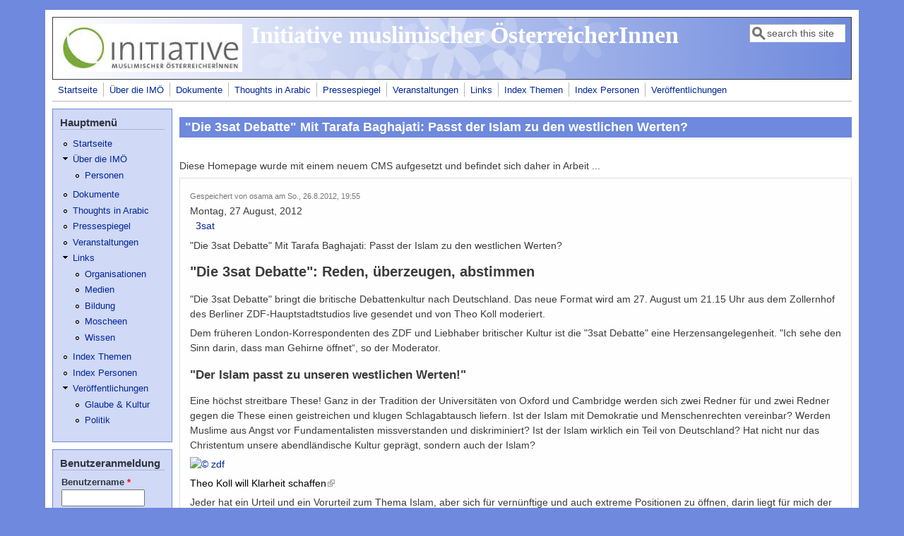

--- FILE ---
content_type: text/html; charset=utf-8
request_url: https://www.islaminitiative.at/node/515
body_size: 7176
content:
<!DOCTYPE html>
<head>
  <meta http-equiv="Content-Type" content="text/html; charset=utf-8" />
<meta name="Generator" content="Drupal 7 (http://drupal.org)" />
<link rel="canonical" href="/pressespiegel/die-3sat-debatte-mit-tarafa-baghajati-passt-der-islam-zu-den-westlichen-werten.html" />
<link rel="shortlink" href="/node/515" />
<meta name="viewport" content="width=device-width, initial-scale=1" />
<link rel="shortcut icon" href="https://www.islaminitiative.at/misc/favicon.ico" type="image/vnd.microsoft.icon" />
  <title>&quot;Die 3sat Debatte&quot; Mit Tarafa Baghajati: Passt der Islam zu den westlichen Werten? | Initiative muslimischer ÖsterreicherInnen</title>
  <link type="text/css" rel="stylesheet" href="https://www.islaminitiative.at/sites/default/files/css/css_xE-rWrJf-fncB6ztZfd2huxqgxu4WO-qwma6Xer30m4.css" media="all" />
<link type="text/css" rel="stylesheet" href="https://www.islaminitiative.at/sites/default/files/css/css_bgxjBqfO147XlqbOd6fZyRYgWYSHh0zHwCsUTCd6q7g.css" media="all" />
<link type="text/css" rel="stylesheet" href="https://www.islaminitiative.at/sites/default/files/css/css_jxAiojkpaxK7NVeJUUcn8wQR_CyKgFyX9ozbBH_mma0.css" media="all" />
<link type="text/css" rel="stylesheet" href="https://www.islaminitiative.at/sites/default/files/css/css_rapg8oCMlAUW2MxAsUNcSMXPIgFqM7de18kQozuU-Js.css" media="all" />
<link type="text/css" rel="stylesheet" href="https://www.islaminitiative.at/sites/default/files/css/css_fIBAOtQZzy0JIp1LN6R09Qd6ge10U1p1GMj9v86rb18.css" media="only screen" />

<!--[if IE 8]>
<link type="text/css" rel="stylesheet" href="https://www.islaminitiative.at/sites/all/themes/mayo/css/ie8.css?t90syo" media="all" />
<![endif]-->

<!--[if  IE 7]>
<link type="text/css" rel="stylesheet" href="https://www.islaminitiative.at/sites/all/themes/mayo/css/ie.css?t90syo" media="all" />
<![endif]-->

<!--[if IE 6]>
<link type="text/css" rel="stylesheet" href="https://www.islaminitiative.at/sites/all/themes/mayo/css/ie6.css?t90syo" media="all" />
<![endif]-->
<style type="text/css" media="all">
<!--/*--><![CDATA[/*><!--*/
body{font-size:87.5%;font-family:Verdana,Geneva,Arial,'Bitstream Vera Sans','DejaVu Sans',Meiryo,'Hiragino Kaku Gothic Pro','MS PGothic',Osaka,sans-serif;}
h1,h2,h3,h4,h5{font-family:Verdana,Geneva,Arial,'Bitstream Vera Sans','DejaVu Sans',Meiryo,'Hiragino Kaku Gothic Pro','MS PGothic',Osaka,sans-serif;}
.sidebar h2{font-size:1.2em;}
#content .node h2{font-size:1.4em;}

/*]]>*/-->
</style>
  <script type="text/javascript" src="https://www.islaminitiative.at/sites/default/files/js/js_YD9ro0PAqY25gGWrTki6TjRUG8TdokmmxjfqpNNfzVU.js"></script>
<script type="text/javascript" src="https://www.islaminitiative.at/sites/default/files/js/js_36JebCLoMC3Y_A56Pz19d7fHtwF3mSX9TlZGZc8qWqs.js"></script>
<script type="text/javascript" src="https://www.islaminitiative.at/sites/default/files/js/js_vh9PbOwyrBtWc9JRzxEY_1Dq_34b5atj1QpmP7bV6QA.js"></script>
<script type="text/javascript" src="https://www.islaminitiative.at/sites/default/files/js/js_HrD_JCWalhU1AGJEOaZ8UDoThrfFvh8s4sov4ITJS84.js"></script>
<script type="text/javascript">
<!--//--><![CDATA[//><!--
jQuery.extend(Drupal.settings, {"basePath":"\/","pathPrefix":"","setHasJsCookie":0,"ajaxPageState":{"theme":"mayo","theme_token":"2sPOXtfXrCid-X775LC-DljL7z7ebcOpZp-gbvsgOws","js":{"sites\/all\/themes\/mayo\/js\/mayo-columns.js":1,"misc\/jquery.js":1,"misc\/jquery-extend-3.4.0.js":1,"misc\/jquery-html-prefilter-3.5.0-backport.js":1,"misc\/jquery.once.js":1,"misc\/drupal.js":1,"misc\/form-single-submit.js":1,"misc\/form.js":1,"sites\/all\/modules\/entityreference\/js\/entityreference.js":1,"sites\/all\/modules\/spamspan\/spamspan.js":1,"public:\/\/languages\/de_JjlRWwEvZh9ajyRWz8p0slNFPaAkkRdI5dV_3-v_MzI.js":1,"sites\/all\/modules\/captcha\/captcha.js":1,"sites\/all\/modules\/field_group\/field_group.js":1,"misc\/collapse.js":1,"sites\/all\/modules\/extlink\/js\/extlink.js":1},"css":{"modules\/system\/system.base.css":1,"modules\/system\/system.menus.css":1,"modules\/system\/system.messages.css":1,"modules\/system\/system.theme.css":1,"modules\/field\/theme\/field.css":1,"modules\/node\/node.css":1,"modules\/search\/search.css":1,"modules\/user\/user.css":1,"sites\/all\/modules\/extlink\/css\/extlink.css":1,"sites\/all\/modules\/views\/css\/views.css":1,"sites\/all\/modules\/ckeditor\/css\/ckeditor.css":1,"sites\/all\/modules\/ctools\/css\/ctools.css":1,"sites\/all\/modules\/date\/date_api\/date.css":1,"sites\/all\/themes\/mayo\/css\/style.css":1,"sites\/all\/themes\/mayo\/css\/colors.css":1,"public:\/\/mayo\/mayo_files\/mayo.responsive.layout.css":1,"sites\/all\/themes\/mayo\/css\/ie8.css":1,"sites\/all\/themes\/mayo\/css\/ie.css":1,"sites\/all\/themes\/mayo\/css\/ie6.css":1,"0":1,"1":1,"2":1,"3":1}},"urlIsAjaxTrusted":{"\/node\/515":true,"\/pressespiegel\/die-3sat-debatte-mit-tarafa-baghajati-passt-der-islam-zu-den-westlichen-werten.html?destination=node\/515":true},"field_group":{"fieldset":"full"},"extlink":{"extTarget":0,"extClass":"ext","extLabel":"(link is external)","extImgClass":0,"extIconPlacement":0,"extSubdomains":1,"extExclude":"","extInclude":"","extCssExclude":"","extCssExplicit":"","extAlert":0,"extAlertText":"This link will take you to an external web site.","mailtoClass":"mailto","mailtoLabel":"(link sends e-mail)","extUseFontAwesome":false}});
//--><!]]>
</script>
</head>
<body class="html not-front not-logged-in one-sidebar sidebar-first page-node page-node- page-node-515 node-type-pressespiegel i18n-de rc-0" >
  <div id="skip-link">
    <a href="#main-content" class="element-invisible element-focusable">Direkt zum Inhalt</a>
  </div>
    

<div id="page-wrapper" style=" margin-top: 14px; margin-bottom: 14px;">
  <div id="page" style="padding: 10px;">

    <div id="header" style="border-width: 1px;">
    <div id="header-watermark" style="background-image: url(https://www.islaminitiative.at/sites/all/themes/mayo/images/pat-4.png);">
    <div class="section clearfix">

              <div id="logo">
        <a href="/" title="Startseite" rel="home">
          <img src="https://www.islaminitiative.at/sites/default/files/logo1_dieinitiative68.jpg" alt="Startseite" />
        </a>
        </div> <!-- /#logo -->
      
              <div id="name-and-slogan">
                                    <div id="site-name"><strong>
                <a href="/" title="Startseite" rel="home"><span>Initiative muslimischer ÖsterreicherInnen</span></a>
              </strong></div>
                      
                  </div> <!-- /#name-and-slogan -->
      
              <div id="header-searchbox">
      <form action="/node/515" method="post" id="search-block-form" accept-charset="UTF-8"><div><div class="container-inline">
      <h2 class="element-invisible">Suchformular</h2>
    <div class="form-item form-type-textfield form-item-search-block-form">
  <label class="element-invisible" for="edit-search-block-form--2">Suche </label>
 <input onblur="if (this.value == &#039;&#039;) { this.value = &#039;search this site&#039;; }" onfocus="if (this.value == &#039;search this site&#039;) { this.value = &#039;&#039;; }" type="text" id="edit-search-block-form--2" name="search_block_form" value="search this site" size="12" maxlength="128" class="form-text" />
</div>
<div class="form-actions form-wrapper" id="edit-actions--2"></div><input type="hidden" name="form_build_id" value="form-WQcvw52AYdGCbS4aU37ETZZR0eL_9sBIEtnC57i9W8Q" />
<input type="hidden" name="form_id" value="search_block_form" />
</div>
</div></form>        </div>
      
      
      <div class="clearfix cfie"></div>

      
    </div> <!-- /.section -->
    </div> <!-- /#header-watermark -->
    </div> <!-- /#header -->

          <div id="navigation"><div class="section">
        <ul id="main-menu" class="links inline clearfix"><li class="menu-238 first"><a href="/">Startseite</a></li>
<li class="menu-1557"><a href="/uber-die-imo" title="Über die IMÖ">Über die IMÖ</a></li>
<li class="menu-1553"><a href="/dokumente" title="Dokumente">Dokumente</a></li>
<li class="menu-1554"><a href="/thoughts-in-arabic" title="Thoughts in Arabic">Thoughts in Arabic</a></li>
<li class="menu-953"><a href="/pressespiegel/index.html" title="">Pressespiegel</a></li>
<li class="menu-1546"><a href="/kalender/veranstaltungen/index.html" title="">Veranstaltungen</a></li>
<li class="menu-1522"><a href="/links/links" title="Links">Links</a></li>
<li class="menu-1543"><a href="/themen/index.html" title="">Index Themen</a></li>
<li class="menu-1559"><a href="/personen/index.html" title="">Index Personen</a></li>
<li class="menu-1550 last"><a href="/veroffentlichungen" title="Veröffentlichungen">Veröffentlichungen</a></li>
</ul>              </div></div> <!-- /.section, /#navigation -->
    
    <div class="clearfix cfie"></div>

    <!-- for nice_menus, superfish -->
        
    <!-- space between menus and contents -->
    <div class="spacer clearfix cfie"></div>


    <div id="main-wrapper">
    <div id="main" class="clearfix" style="">

      
      
      
      <div class="clearfix cfie"></div>


      <!-- main content -->
      <div id="content" class="column"><div class="section">

        
        
        <a id="main-content"></a>
                <h1 class="title" id="page-title">&quot;Die 3sat Debatte&quot; Mit Tarafa Baghajati: Passt der Islam zu den westlichen Werten?</h1>                <div class="tabs clearfix"></div>                          <div class="region region-content">
    <div id="block-block-1" class="block block-block clearfix">

    
  <div class="content">
    <p>Diese Homepage wurde mit einem neuem CMS aufgesetzt und befindet sich daher in Arbeit ...</p>
  </div>
</div>
<div id="block-system-main" class="block block-system clearfix">

    
  <div class="content">
    <div id="node-515" class="node node-pressespiegel clearfix">

  
      
      <div class="submitted">
      Gespeichert von <span class="username">osama</span> am So., 26.8.2012, 19:55    </div>
  
  <div class="content">
    <div class="field field-name-field-datum field-type-date field-label-hidden"><div class="field-items"><div class="field-item even"><span  class="date-display-single">Montag, 27 August, 2012</span></div></div></div><div class="field field-name-field-medium field-type-taxonomy-term-reference field-label-hidden"><div class="field-items"><div class="field-item even"><a href="/pressespiegel/medium/3sat.html">3sat</a></div></div></div><div class="field field-name-title-field field-type-text field-label-hidden"><div class="field-items"><div class="field-item even">&quot;Die 3sat Debatte&quot; Mit Tarafa Baghajati: Passt der Islam zu den westlichen Werten?</div></div></div><div class="field field-name-body field-type-text-with-summary field-label-hidden"><div class="field-items"><div class="field-item even"><h2>"Die 3sat Debatte": Reden, überzeugen, abstimmen</h2>
<p>"Die 3sat Debatte" bringt die britische Debattenkultur nach Deutschland. Das neue Format wird am 27. August um 21.15 Uhr aus dem Zollernhof des Berliner ZDF-Hauptstadtstudios live gesendet und von Theo Koll moderiert.</p>
<p>Dem früheren London-Korrespondenten des ZDF und Liebhaber britischer Kultur ist die "3sat Debatte" eine Herzensangelegenheit. "Ich sehe den Sinn darin, dass man Gehirne öffnet“, so der Moderator.</p>
<h3>"Der Islam passt zu unseren westlichen Werten!"</h3>
<p>Eine höchst streitbare These! Ganz in der Tradition der Universitäten von Oxford und Cambridge werden sich zwei Redner für und zwei Redner gegen die These einen geistreichen und klugen Schlagabtausch liefern. Ist der Islam mit Demokratie und Menschenrechten vereinbar? Werden Muslime aus Angst vor Fundamentalisten missverstanden und diskriminiert? Ist der Islam wirklich ein Teil von Deutschland? Hat nicht nur das Christentum unsere abendländische Kultur geprägt, sondern auch der Islam?</p>
<p><a href="http://www.3sat.de/imperia/md/images/ratgeber/06_juni/fernsehpreis/koll_q.jpg" id="article_image_0_2" style="background-color: transparent; background-image: none; target="><img alt="© zdf" class="article_paragraph_imagemain" src="http://www.3sat.de/imperia/md/images/ratgeber/06_juni/fernsehpreis/koll_q_236x234.jpg" /></a></p>
<p><a href="http://www.3sat.de/imperia/md/images/ratgeber/06_juni/fernsehpreis/koll_q.jpg" id="article_image_0_2" style="background-color: transparent; background-image: none; text-decoration: none; border: 0px none; padding: 0px; margin: 0px; color: rgb(0, 0, 0); background-repeat: no-repeat no-repeat; " target="dreisatzoom" title="Theo Koll will Klarheit schaffen © zdf">Theo Koll will Klarheit schaffen</a></p>
<p>Jeder hat ein Urteil und ein Vorurteil zum Thema Islam, aber sich für vernünftige und auch extreme Positionen zu öffnen, darin liegt für mich der Reiz."</p>
<p>"Wenn Sie bei uns im Bundestag langweilig reden, ist das kein Mangel. Wenn Sie in Großbritannien eine Dinner Speech ohne entsprechende rhetorische Brillanz halten, können Sie sich auch gleich in die Essgabel stürzen."</p>
<h3>Aufruf</h3>
<p>Schicken Sie uns Ihre Fragen an die Debattenteilnehmer unter<a href="http://www.facebook.com/#!/3sat.de" style="background-color: transparent; background-image: none; text-decoration: none; border: 0px none; padding: 0px; margin: 0px; color: rgb(0, 0, 0); background-repeat: no-repeat no-repeat; ">www.facebook.com/3sat.de </a>oder schreiben sie eine E-Mail an <span class="spamspan"><span class="u">debatte</span> [at] <span class="d">3sat.de</span></span></p>
<p>Das Besondere an der Debatte</p>
<p><a href="http://www.3sat.de/webtv/?120820_debatteerklaerstanimation_online.rm" style="background-color: transparent; background-image: none; text-decoration: none; border: 0px none; padding: 0px; margin: 0px; color: rgb(0, 0, 0); background-repeat: no-repeat no-repeat; " target="dreisattv"><img class="article_paragraph_imagemain" src="http://www.3sat.de/imperia/md/images/bauerfeind/2012/08_august/120820_debatteerklaerstanimation_onl3_236x132.jpg" style="background-color:transparent; background-image:none; background-repeat:no-repeat no-repeat; border:none; margin:0px 0px -3px; padding:0px; width:236px" /></a></p>
<h3><a class="article_link_anchor" href="http://www.3sat.de/webtv/?120820_debatteerklaerstanimation_online.rm" style="background-color: transparent; background-image: none; text-decoration: none; border: 0px none; padding: 0px; margin: 0px; color: rgb(0, 0, 0); background-repeat: no-repeat no-repeat; " target="dreisattv">Video: Was ist die "3satDebatte"?</a></h3>
<p>Zu Beginn darf jeder Redner seine Position in einer fünfminütigen Rede vorbringen und dabei versuchen, das Publikum von seinen Argumenten zu überzeugen. Die Zuschauer haben anschließend zwanzig Minuten lang die Gelegenheit, Fragen zu stellen und Kommentare zu äußern. Zweimal dürfen sie außerdem abstimmen: vor und am Ende der Debatte - im Studio oder im Internet, wo die Sendung live gestreamt wird. Dabei zeigt sich, wer die besseren Argumente hat.</p>
<h3>Wer ist dabei?</h3>
<p>Für die These sprechen werden die Präsidentin der Humboldt-Viadrina School of Governance und ehemalige Bundespräsidentschaftskandidatin Gesine Schwan und der Österreicher syrischer Abstammung Tarafa Baghajati, der ehrenamtlicher Imam und Mitbegründer der Initiative muslimischer ÖsterreicherInnen ist.</p>
<p>Auf der Seite gegen die These argumentieren werden der deutsch-ägyptische Historiker und Autor Hamed Abdel-Samad, sowie der Philosoph und Vorsitzende der Giordano-Bruno-Stiftung, Michael Schmidt-Salomon.</p>
<h3>Info-Box: Wie funktioniert "Die 3sat Debatte"</h3>
<p>Sie haben eine Woche vor der Sendung schon die Möglichkeit über die streitbare These online abzustimmen. Stimmen Sie der These zu (pro), nicht zu (contra) oder sind sie noch unentschieden? Die Zuschauer im Saal stimmen unmittelbar vor der Debatte ebenfalls über die These ab. So ergibt sich ein erstes Meinungsbild.</p>
<p>Hat dann in der Sendung jeder Redner seine Position in einer fünfminütigen Rede dargestellt, haben die Zuschauer die Gelegenheit, Fragen zu stellen und auch wieder abzustimmen - online genau so wie im Saal. Diesmal zählen aber nur pro oder contra. Schließlich geht es bei der 3satDebatte darum, wer die besseren Argumente hat und wie viele der Zuschauer sich vielleicht überzeugen ließen.</p>
</div></div></div><div class="field field-name-field-video field-type-video-embed-field field-label-above"><div class="field-label">Video:&nbsp;</div><div class="field-items"><div class="field-item even">
<div class="embedded-video">
  <div class="player">
    <iframe class="" width="640" height="360" src="//www.youtube.com/embed/yvisLVfMYYU?width%3D640%26amp%3Bheight%3D360%26amp%3Bautoplay%3D0%26amp%3Bvq%3Dlarge%26amp%3Brel%3D0%26amp%3Bcontrols%3D1%26amp%3Bautohide%3D2%26amp%3Bshowinfo%3D1%26amp%3Bmodestbranding%3D0%26amp%3Btheme%3Ddark%26amp%3Biv_load_policy%3D1%26amp%3Bwmode%3Dopaque" frameborder="0" allowfullscreen></iframe>  </div>
</div>
<div class="video-embed-description">&quot;Die 3sat Debatte&quot; Mit Tarafa Baghajati: Passt der Islam zu den westlichen Werten?</div></div></div></div><fieldset class="collapsible group-schlagworte field-group-fieldset form-wrapper"><legend><span class="fieldset-legend">Schlagworte</span></legend><div class="fieldset-wrapper"><div class="field field-name-field-tags field-type-taxonomy-term-reference field-label-above"><div class="field-label">Themen:&nbsp;</div><div class="field-items"><div class="field-item even"><a href="/themen/diskussion.html">Diskussion</a></div><div class="field-item odd"><a href="/themen/tarafa-baghajati.html">Tarafa Baghajati</a></div></div></div></div></fieldset>
  </div>

  
</div>

 <!-- added -->

  </div>
</div>
  </div>
        
      </div></div> <!-- /.section, /#content -->

      <!-- sidebar (first) -->
              <div id="sidebar-first" class="column sidebar"><div class="section">
            <div class="region region-sidebar-first">
    <div id="block-system-main-menu" class="block block-system block-menu clearfix">

    <h2>Hauptmenü</h2>
  
  <div class="content">
    <ul class="menu"><li class="first leaf"><a href="/">Startseite</a></li>
<li class="expanded"><a href="/uber-die-imo" title="Über die IMÖ">Über die IMÖ</a><ul class="menu"><li class="first last leaf"><a href="/ueber-die-imoe/personen" title="Personen">Personen</a></li>
</ul></li>
<li class="leaf"><a href="/dokumente" title="Dokumente">Dokumente</a></li>
<li class="leaf"><a href="/thoughts-in-arabic" title="Thoughts in Arabic">Thoughts in Arabic</a></li>
<li class="leaf"><a href="/pressespiegel/index.html" title="">Pressespiegel</a></li>
<li class="leaf"><a href="/kalender/veranstaltungen/index.html" title="">Veranstaltungen</a></li>
<li class="expanded"><a href="/links/links" title="Links">Links</a><ul class="menu"><li class="first leaf"><a href="/links/organisationen" title="Organisationen">Organisationen</a></li>
<li class="leaf"><a href="/links/medien" title="Medien">Medien</a></li>
<li class="leaf"><a href="/links/bildung" title="Bildung">Bildung</a></li>
<li class="leaf"><a href="/links/moscheen" title="Moscheen">Moscheen</a></li>
<li class="last leaf"><a href="/links/wissen" title="Wissen">Wissen</a></li>
</ul></li>
<li class="leaf"><a href="/themen/index.html" title="">Index Themen</a></li>
<li class="leaf"><a href="/personen/index.html" title="">Index Personen</a></li>
<li class="last expanded"><a href="/veroffentlichungen" title="Veröffentlichungen">Veröffentlichungen</a><ul class="menu"><li class="first leaf"><a href="/glaube-kultur" title="Glaube &amp; Kultur">Glaube &amp; Kultur</a></li>
<li class="last leaf"><a href="/politik" title="Politik">Politik</a></li>
</ul></li>
</ul>  </div>
</div>
<div id="block-user-login" class="block block-user clearfix">

    <h2>Benutzeranmeldung</h2>
  
  <div class="content">
    <form action="/pressespiegel/die-3sat-debatte-mit-tarafa-baghajati-passt-der-islam-zu-den-westlichen-werten.html?destination=node/515" method="post" id="user-login-form" accept-charset="UTF-8"><div><div class="form-item form-type-textfield form-item-name">
  <label for="edit-name">Benutzername <span class="form-required" title="Diese Feld ist erforderlich.">*</span></label>
 <input type="text" id="edit-name" name="name" value="" size="15" maxlength="60" class="form-text required" />
</div>
<div class="form-item form-type-password form-item-pass">
  <label for="edit-pass">Passwort <span class="form-required" title="Diese Feld ist erforderlich.">*</span></label>
 <input type="password" id="edit-pass" name="pass" size="15" maxlength="128" class="form-text required" />
</div>
<div class="item-list"><ul><li class="first last"><a href="/user/password" title="Ein neues Passwort per E-Mail anfordern.">Neues Passwort anfordern</a></li>
</ul></div><input type="hidden" name="form_build_id" value="form-EaOEtxAHoUMKBX-q4lR-lMhjdgn4qnDPpx3VpuNUlMA" />
<input type="hidden" name="form_id" value="user_login_block" />
<input type="hidden" name="captcha_sid" value="25673491" />
<input type="hidden" name="captcha_token" value="db5df6e7cef05bd46b3fac207e322221" />
<div class="form-actions form-wrapper" id="edit-actions"><input type="submit" id="edit-submit" name="op" value="Anmelden" class="form-submit" /></div></div></form>  </div>
</div>
  </div>
        </div></div> <!-- /.section, /#sidebar-first -->
      
      <!-- sidebar (second) -->
            

      <div class="clearfix cfie"></div>

            <div id="bottom-wrapper">
        <div id="bottom-columns" class="clearfix">
        <div class="column-blocks clearfix"><div class="column-block-wrapper" style="width: 50%;"><div class="column-block" style="margin-left: 0px;margin-right: 5px;">  <div class="region region-bottom-column-second">
    <div id="block-menu-menu-fussmen-2" class="block block-menu clearfix">

    
  <div class="content">
    <ul class="menu"><li class="first last leaf"><a href="/node/699" title="Datenschutzerklärung nach EU Datenschutzgrundverordnung">Datenschutz</a></li>
</ul>  </div>
</div>
  </div>
</div></div> <!--/.column-block --><!--/.column-block-wrapper--><div class="column-block-wrapper" style="width: 50%;"><div class="column-block" style="margin-left: 5px;margin-right: 0px;">  <div class="region region-bottom-column-third">
    <div id="block-menu-menu-fussmen-3" class="block block-menu clearfix">

    
  <div class="content">
    <ul class="menu"><li class="first last leaf"><a href="/ueber-die-imoe/impressum.html" title="Impressum">Impressum</a></li>
</ul>  </div>
</div>
  </div>
</div></div> <!--/.column-block --><!--/.column-block-wrapper--></div> <!--/.column-blocks--><div class="spacer clearfix cfie"></div>        </div> <!--/#bottom-columns -->
      </div> <!-- /#bottom-wrapper -->
      
      <div class="clearfix cfie"></div>


      
    </div> <!-- /#main -->
    </div> <!-- /#main-wrapper -->

    <!-- space between contents and footer -->
    <div id="spacer" class="clearfix cfie"></div>

    <div id="footer-wrapper">
      
      
    </div> <!-- /#footer-wrapper -->
  </div> <!-- /#page -->
</div> <!-- /#page-wrapper -->
  <script type="text/javascript" src="https://www.islaminitiative.at/sites/default/files/js/js_ZVI5DWdS21F47v-9soKE04JX0IRYAocmVipnVntoBiU.js"></script>
</body>
</html>
